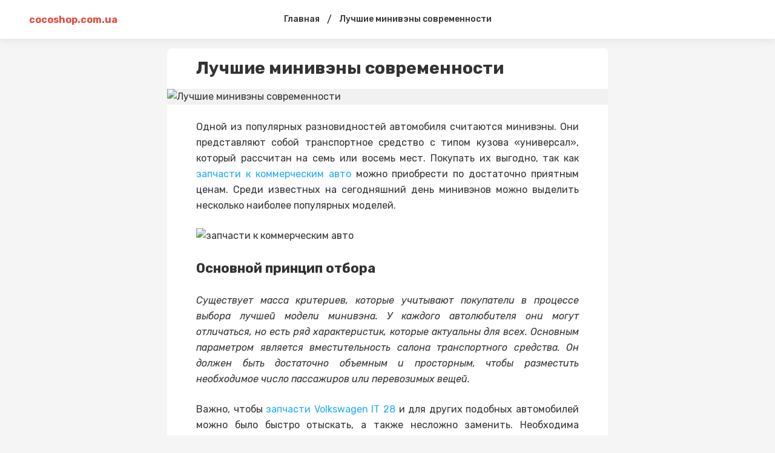

--- FILE ---
content_type: text/html; charset=
request_url: https://cocoshop.com.ua/luchshiye-miniveny-sovryemyennosti
body_size: 11464
content:
<!DOCTYPE html>
<html>
    <head>
        <meta charSet="utf-8"/>
        <link href="https://fonts.googleapis.com/css2?family=Rubik:ital,wght@0,400;0,500;0,700;1,400;1,500;1,700&amp;display=swap" rel="stylesheet"/>
        <meta name="viewport" content="width=device-width, initial-scale=1, maximum-scale=1"/>
        <title>Лучшие минивэны современности</title>
        <meta name="description" content="Лучшие минивэны современности 🔝 Онлайн каталог 🔥 запчастей 🔧 для 🚛 коммерческих авто и 🔩 деталей для грузовых автомобилей и автобусов интернет магазина 🚌 Bus-shop."/>
        <style data-styled="" data-styled-version="5.1.1">.jzULI{display:block;margin:0 auto;width:100%;padding:0 48px;max-width:1348px;} @media screen and (max-width:959px){.jzULI{padding:0 16px;}} data-styled.g1[id="Container-sc-9eqd3e-0"]{content:"jzULI,"} .hMWopX{display:-webkit-box;display:-webkit-flex;display:-ms-flexbox;display:flex;-webkit-align-items:center;-webkit-box-align:center;-ms-flex-align:center;align-items:center;-webkit-flex-wrap:nowrap;-ms-flex-wrap:nowrap;flex-wrap:nowrap;} data-styled.g4[id="FlexLayout-sc-1cmxkgy-0"]{content:"hMWopX,"} .gGxcgM{font-size:12px;line-height:1.3;color:#828282;} data-styled.g13[id="Date-injoay-0"]{content:"gGxcgM,"} .UDGoT{z-index:3;position:-webkit-sticky;position:sticky;top:0;} data-styled.g15[id="styled__HeaderWrapper-sc-1plnx5j-0"]{content:"UDGoT,"} .goFKZm{background-color:#fff;z-index:3;position:relative;box-shadow:0 0 16px rgba(0,0,0,0.1);} .goFKZm .SearchInputContainer{margin-right:auto;margin-left:auto;} @media screen and (max-width:959px){.goFKZm .SearchInputContainer{padding:0;position:relative;min-height:32px;}} data-styled.g16[id="styled__HeaderStyled-sc-1plnx5j-1"]{content:"goFKZm,"} .fkiUwM{color:#E84C3D;font-weight:bold;-webkit-flex-wrap:wrap;-ms-flex-wrap:wrap;flex-wrap:wrap;display:block;z-index:2;max-width:160px;max-height:40px;position:relative;} .fkiUwM img{display:block;height:auto;max-width:160px;max-height:40px;} @media screen and (max-width:320px){.fkiUwM img{max-width:136px;}} @media screen and (max-width:959px){.fkiUwM{width:auto;}.fkiUwM.is-hidden{width:0;overflow:hidden;}} data-styled.g17[id="styled__Logo-sc-1plnx5j-2"]{content:"fkiUwM,"} @media screen and (min-width:960px){.cqMgQR{width:100%;max-width:160px;display:-webkit-box;display:-webkit-flex;display:-ms-flexbox;display:flex;}} data-styled.g18[id="styled__LogoWrapper-sc-1plnx5j-3"]{content:"cqMgQR,"} @media screen and (min-width:960px){.ibQpwO{display:-webkit-box;display:-webkit-flex;display:-ms-flexbox;display:flex;height:64px;-webkit-align-items:center;-webkit-box-align:center;-ms-flex-align:center;align-items:center;position:relative;}.ibQpwO.is-active::after{width:100%;position:absolute;height:2px;background-color:#E84C3D;bottom:0;left:0;}} data-styled.g19[id="styled__LogoWrapperInner-sc-1plnx5j-4"]{content:"ibQpwO,"} .dqUuMa{margin-left:auto;display:-webkit-box;display:-webkit-flex;display:-ms-flexbox;display:flex;-webkit-align-items:center;-webkit-box-align:center;-ms-flex-align:center;align-items:center;z-index:2;} @media screen and (min-width:960px){.dqUuMa{min-width:160px;-webkit-box-pack:end;-webkit-justify-content:flex-end;-ms-flex-pack:end;justify-content:flex-end;}} @media screen and (max-width:959px){.dqUuMa{position:relative;}} data-styled.g20[id="styled__RightWrapper-sc-1plnx5j-5"]{content:"dqUuMa,"} .dA-dDVG{display:-webkit-box;display:-webkit-flex;display:-ms-flexbox;display:flex;-webkit-align-items:center;-webkit-box-align:center;-ms-flex-align:center;align-items:center;cursor:pointer;-webkit-user-select:none;-moz-user-select:none;-ms-user-select:none;user-select:none;} .dA-dDVG svg{width:26px;height:26px;min-width:26px;fill:#222;-webkit-transition:fill .225s;transition:fill .225s;} @media screen and (min-width:960px){.dA-dDVG{margin-left:auto;}.dA-dDVG:hover .button-text{color:#000;}.dA-dDVG:hover svg{fill:#E84C3D;}} @media screen and (max-width:959px){.dA-dDVG svg{width:24px;height:24px;min-width:24px;fill:#000;}} data-styled.g21[id="styled__SearchButton-sc-1plnx5j-6"]{content:"dA-dDVG,"} @media screen and (min-width:960px){.flkKJS{display:-webkit-box;display:-webkit-flex;display:-ms-flexbox;display:flex;-webkit-box-pack:end;-webkit-justify-content:flex-end;-ms-flex-pack:end;justify-content:flex-end;}} data-styled.g22[id="styled__SearchButtonWrapper-sc-1plnx5j-7"]{content:"flkKJS,"} .hcshNW{display:-webkit-box;display:-webkit-flex;display:-ms-flexbox;display:flex;-webkit-align-items:center;-webkit-box-align:center;-ms-flex-align:center;align-items:center;-webkit-box-pack:center;-webkit-justify-content:center;-ms-flex-pack:center;justify-content:center;width:24px;height:16px;position:relative;margin-left:24px;} .hcshNW span{background-color:#333333;-webkit-transition:background-color @media screen and (max-width:959px);transition:background-color @media screen and (max-width:959px);width:100%;display:block;height:2px;} .hcshNW::after,.hcshNW::before{content:'';background-color:#333333;width:100%;height:2px;position:absolute;display:block;left:0;-webkit-transition:all .225s;transition:all .225s;} .hcshNW::after{top:0;-webkit-transform:none;-ms-transform:none;transform:none;} .hcshNW::before{bottom:0;-webkit-transform:none;-ms-transform:none;transform:none;} @media screen and (min-width:960px){.hcshNW{display:none;}} data-styled.g24[id="styled__Menu-sc-1plnx5j-9"]{content:"hcshNW,"} .hoeXdg{display:-webkit-box;display:-webkit-flex;display:-ms-flexbox;display:flex;-webkit-align-items:center;-webkit-box-align:center;-ms-flex-align:center;align-items:center;} @media screen and (min-width:960px){.hoeXdg{min-height:64px;}} @media screen and (max-width:959px){.hoeXdg{padding:12px 0;min-height:64px;}} data-styled.g25[id="styled__HeaderTop-sc-1plnx5j-10"]{content:"hoeXdg,"} .lbppER{display:none;} @media screen and (max-width:959px){.lbppER{display:-webkit-box;display:-webkit-flex;display:-ms-flexbox;display:flex;-webkit-flex-direction:column;-ms-flex-direction:column;flex-direction:column;-webkit-box-pack:center;-webkit-justify-content:center;-ms-flex-pack:center;justify-content:center;background-color:#fff;overflow:auto;-webkit-overflow-scrolling:touch;}} data-styled.g26[id="styled__HeaderBottom-sc-1plnx5j-11"]{content:"lbppER,"} .isrWvW{display:-webkit-box;display:-webkit-flex;display:-ms-flexbox;display:flex;-webkit-flex-wrap:nowrap;-ms-flex-wrap:nowrap;flex-wrap:nowrap;padding:17px 0;} .isrWvW a{margin:0 8px;line-height:1;font-weight:500;font-size:14px;white-space:nowrap;color:#333;position:relative;} .isrWvW a.is-active{color:#E84C3D;} .isrWvW a:first-child{margin-left:16px;} data-styled.g27[id="styled__HeaderBottomList-sc-1plnx5j-12"]{content:"isrWvW,"} .edlCVE{display:block;width:2px;min-width:2px;height:100%;min-height:1px;margin:0 12px;} data-styled.g28[id="Divider__DividerVertical-sc-1pym66m-0"]{content:"edlCVE,"} .ljbObb{display:-webkit-box;display:-webkit-flex;display:-ms-flexbox;display:flex;-webkit-align-items:center;-webkit-box-align:center;-ms-flex-align:center;align-items:center;-webkit-box-pack:center;-webkit-justify-content:center;-ms-flex-pack:center;justify-content:center;margin:0 28px;width:100%;} @media screen and (max-width:959px){.ljbObb{display:none;}} data-styled.g37[id="styled__StructureMenuWrapper-cjoya8-0"]{content:"ljbObb,"} .iWOTcU{display:-webkit-box;display:-webkit-flex;display:-ms-flexbox;display:flex;-webkit-align-items:center;-webkit-box-align:center;-ms-flex-align:center;align-items:center;} data-styled.g38[id="styled__StructureMenuWrapperList-cjoya8-1"]{content:"iWOTcU,"} .cmXvdm{color:#333;font-size:14px;font-weight:500;margin:0 12px;-webkit-text-decoration:none;text-decoration:none;position:relative;display:block;line-height:64px;padding-right:0;} .cmXvdm::before{content:none;position:absolute;right:0;width:8px;height:8px;border-style:solid;border-color:#333;border-width:0 0 2px 2px;-webkit-transform:rotate(-45deg);-ms-transform:rotate(-45deg);transform:rotate(-45deg);-webkit-transition:.225s;transition:.225s;top:calc(50% - 8px);} .cmXvdm.is-active{color:#E84C3D;} .cmXvdm.is-active::before{border-color:#E84C3D;} @media screen and (min-width:960px){.cmXvdm{white-space:nowrap;}.cmXvdm:hover{color:#E84C3D;}.cmXvdm:hover::before{border-color:#E84C3D;}} data-styled.g39[id="styled__StructureMenuItemName-cjoya8-2"]{content:"cmXvdm,"} .bNwmAI{position:relative;} .bNwmAI:hover > .styled__StructureMenuItemInnerList-cjoya8-3{display:block;} data-styled.g41[id="styled__StructureMenuItemWrapper-cjoya8-4"]{content:"bNwmAI,"} .eqgEVF{min-height:100vh;display:-webkit-box;display:-webkit-flex;display:-ms-flexbox;display:flex;-webkit-flex-direction:column;-ms-flex-direction:column;flex-direction:column;} @media screen and (max-width:959px){} data-styled.g48[id="MainLayout__MainLayoutStyled-sc-1j9ooo-0"]{content:"eqgEVF,"} .cjsUKK{font-family:'Rubik',Roboto,-apple-system,BlinkMacSystemFont,'Segoe UI','Oxygen', 'Ubuntu','Cantarell','Droid Sans','Helvetica Neue', sans-serif;font-weight:bold;color:#333;word-break:break-word;font-size:28px;line-height:1.2;} .cjsUKK span{margin-left:4px;} @media screen and (max-width:959px){.cjsUKK{font-size:22px;line-height:1.4;}} data-styled.g66[id="styled__Heading-zy70oy-0"]{content:"cjsUKK,"} .LrNPw{display:-webkit-box;display:-webkit-flex;display:-ms-flexbox;display:flex;-webkit-box-pack:justify;-webkit-justify-content:space-between;-ms-flex-pack:justify;justify-content:space-between;} @media screen and (max-width:959px){.LrNPw{display:block;padding-bottom:0;}} data-styled.g72[id="styled__Wrapper-zy70oy-6"]{content:"LrNPw,"} .fYJlJs{width:100%;font-size:16px;line-height:26px;color:#333;} @media screen and (max-width:959px){.fYJlJs{font-size:14px;}} .fYJlJs .text{padding:0 48px;} .fYJlJs .text::after{content:"";clear:both;display:table;overflow:hidden;width:1px;line-height:0;} .fYJlJs .text h2,.fYJlJs .text h3,.fYJlJs .text h4,.fYJlJs .text h5{line-height:1.5;margin-bottom:24px;} .fYJlJs .text b{font-weight:700;} .fYJlJs .text p{margin-bottom:24px;} @media screen and (max-width:959px){.fYJlJs .text p{line-height:1.5;}} .fYJlJs .text h2{font-size:22px;} @media screen and (max-width:959px){.fYJlJs .text h2{font-size:18px;}} .fYJlJs .text h3{font-size:20px;margin:24px 0;} @media screen and (max-width:959px){.fYJlJs .text h3{font-size:16px;}} .fYJlJs .text h4{font-size:18px;} @media screen and (max-width:959px){.fYJlJs .text h4{font-size:15px;}} .fYJlJs .text h5{font-size:17px;} @media screen and (max-width:959px){.fYJlJs .text h5{font-size:14px;}} .fYJlJs .text p:before,.fYJlJs .text h2:before,.fYJlJs .text h3:before,.fYJlJs .text h4:before,.fYJlJs .text h5:before{content:"\200B";} .fYJlJs .text figure{margin:0;padding:0;} .fYJlJs .text ol li{list-style:decimal;} .fYJlJs .text ul li{list-style:disc;} .fYJlJs .text ul,.fYJlJs .text ol{margin-left:24px;padding-left:24px;margin-bottom:24px;} .fYJlJs .text figure{margin:0 0 24px;padding:0;max-width:100%;overflow:hidden;} .fYJlJs .text figure img{max-width:100%;display:block;cursor:pointer;} .fYJlJs .text figure.image-layout-left{float:left;margin:0 16px 0 0;max-width:50%;} .fYJlJs .text figure.image-layout-center{margin:0 auto 24px;} .fYJlJs .text figure.image-layout-center img{margin:0 auto;} .fYJlJs .text figure .image-container-placeholder{position:relative;background-color:#f1f1f1;}/<img src="https://cdn.u.media/max/w724/v2/foxima/qOU05c2Gg" alt="v2/foxima/qOU05c2Gg">*!sc*/ .fYJlJs .text figure .image-container-placeholder img{position:absolute;width:100%;height:auto;}/<img src="https://cdn.u.media/max/w724/v2/foxima/qOU05c2Gg" alt="v2/foxima/qOU05c2Gg">*!sc*/ .fYJlJs .text figure .video-container video{display:block;max-width:100%;margin:0 auto;} .fYJlJs .text figure figcaption{font-size:11px;line-height:1.1;color:rgba(34,34,34,.4);display:block;margin-top:8px;} .fYJlJs .text figure figcaption:empty{display:none;} .fYJlJs .text figure:not(.image-layout-left).zero-padded{margin:0 -48px 24px;max-width:calc(100% + (48px * 2));} .fYJlJs .text figure:not(.image-layout-left).zero-padded figcaption{padding:0 48px;} .fYJlJs .text .zero-padded{margin:0 -48px 24px;} .fYJlJs .text blockquote{margin:0 0 24px;font-style:italic;border-left:2px solid #E84C3D;padding-left:16px;} .fYJlJs .text .embed-responsive-frame{position:relative;} .fYJlJs .text .embed-responsive-frame iframe{position:absolute;top:0;left:0;width:100%;height:100%;} .fYJlJs .ads-line-mobile{display:none;} @media screen and (max-width:959px){.fYJlJs .ads-line-mobile{display:block;}} .fYJlJs .ads-line-desktop{display:none;} @media screen and (min-width:960px){.fYJlJs .ads-line-desktop{display:block;}} @media screen and (max-width:959px){.fYJlJs{width:100%;line-height:1.5;}.fYJlJs .text{padding:0 16px;}.fYJlJs .text .zero-padded{margin:0 -16px 24px;}.fYJlJs .text figure:not(.image-layout-left).zero-padded{margin:0 -16px 24px;max-width:calc(100% + (16px * 2));}.fYJlJs .text figure:not(.image-layout-left).zero-padded figcaption{padding:0 16px;}} data-styled.g73[id="styled__Body-zy70oy-7"]{content:"fYJlJs,"} .eDILHv{color:#E84C3D;} .eDILHv:hover{color:#000;} data-styled.g74[id="styled__Link-zy70oy-8"]{content:"eDILHv,"} .kITUGZ{-webkit-box-flex:1;-webkit-flex-grow:1;-ms-flex-positive:1;flex-grow:1;max-width:728px;width:calc(100% - 340px);} @media screen and (max-width:959px){.kITUGZ{max-width:100%;width:100%;}} data-styled.g76[id="styled__LeftSide-zy70oy-10"]{content:"kITUGZ,"} .dibboD{border-radius:8px;background-color:#fff;width:100%;} data-styled.g77[id="styled__LeftSideBody-zy70oy-11"]{content:"dibboD,"} .ijaeob{display:-webkit-box;display:-webkit-flex;display:-ms-flexbox;display:flex;-webkit-flex-wrap:wrap;-ms-flex-wrap:wrap;flex-wrap:wrap;width:100%;padding-top:16px;} .ijaeob > *{margin:0 0 8px 0;display:-webkit-inline-box;display:-webkit-inline-flex;display:-ms-inline-flexbox;display:inline-flex;-webkit-align-items:center;-webkit-box-align:center;-ms-flex-align:center;align-items:center;} .ijaeob > *:not(:last-child)::after{content:'';width:2px;height:2px;background-color:rgba(34,34,34,.5);position:relative;display:block;border-radius:50%;margin:0 8px;} @media screen and (max-width:959px){.ijaeob > span{font-size:12px;}} data-styled.g79[id="styled__Top-zy70oy-13"]{content:"ijaeob,"} .gUsHGr{display:block;margin:0 auto;width:100%;padding:0 48px;max-width:1348px;padding-top:16px;padding-bottom:24px;} @media screen and (max-width:959px){.gUsHGr{padding:0 16px;}} @media screen and (min-width:960px){.gUsHGr{max-width:1164px;display:-webkit-box;display:-webkit-flex;display:-ms-flexbox;display:flex;-webkit-align-items:flex-start;-webkit-box-align:flex-start;-ms-flex-align:flex-start;align-items:flex-start;-webkit-box-pack:center;-webkit-justify-content:center;-ms-flex-pack:center;justify-content:center;}} @media screen and (max-width:959px){.gUsHGr{padding:8px 0;}} data-styled.g84[id="styled__Container-zy70oy-18"]{content:"gUsHGr,"} .ittoGk{padding:0 48px 18px;} @media screen and (max-width:959px){.ittoGk{padding:0 16px 18px;}} data-styled.g90[id="styled__Head-zy70oy-24"]{content:"ittoGk,"} .iqUgap{width:100%;height:4px;margin:24px 0;background-color:#f5f5f5;} .idBpIr{width:100%;height:4px;margin:24px 0 0;background-color:transparent;} data-styled.g91[id="styled__BlockLine-zy70oy-25"]{content:"iqUgap,idBpIr,"} .djKsbo{display:-webkit-box;display:-webkit-flex;display:-ms-flexbox;display:flex;-webkit-align-items:center;-webkit-box-align:center;-ms-flex-align:center;align-items:center;margin-top:16px;} data-styled.g92[id="styled__ShareBlock-zy70oy-26"]{content:"djKsbo,"} .joyPHy{margin-left:auto;} data-styled.g93[id="styled__TopComments-zy70oy-27"]{content:"joyPHy,"} .gMALDY{display:-webkit-box;display:-webkit-flex;display:-ms-flexbox;display:flex;} @media screen and (max-width:959px){.gMALDY{display:block;}} data-styled.g95[id="styled__TopWrapper-zy70oy-29"]{content:"gMALDY,"} .cqwVom{font-size:12px;color:#828282;font-weight:400;line-height:1.3;text-transform:capitalize;} .cqwVom a{color:rgba(34,34,34,.3);display:inline-block;margin-left:4px;} .cqwVom a:hover{color:rgba(34,34,34,.7);} .cqwVom:hover{color:#E84C3D;} data-styled.g96[id="Tag-lti6b0-0"]{content:"cqwVom,"} .drNAme{text-align:inherit;} data-styled.g98[id="DraftContent__ImageStyled-i400y1-0"]{content:"drNAme,"} .fmOKwB{display:-webkit-box;display:-webkit-flex;display:-ms-flexbox;display:flex;-webkit-align-items:center;-webkit-box-align:center;-ms-flex-align:center;align-items:center;margin:-3px;} data-styled.g102[id="styled__SharingWrapper-lrarn4-0"]{content:"fmOKwB,"} .hSmpXf{display:-webkit-box;display:-webkit-flex;display:-ms-flexbox;display:flex;-webkit-align-items:center;-webkit-box-align:center;-ms-flex-align:center;align-items:center;-webkit-box-pack:center;-webkit-justify-content:center;-ms-flex-pack:center;justify-content:center;cursor:pointer;margin:3px;} data-styled.g103[id="styled__SharingItem-lrarn4-1"]{content:"hSmpXf,"} .cVWmZD{display:none;} @media screen and (max-width:959px){.cVWmZD{width:16px;height:16px;min-width:16px;background-size:cover;position:relative;margin-left:auto;display:block;cursor:pointer;}.cVWmZD svg{fill:rgba(51,51,51,0.5);width:16px;height:16px;display:block;}.cVWmZD::after{content:'';width:250%;height:250%;left:-50%;top:-50%;display:block;position:absolute;}} data-styled.g104[id="styled__ShareStyled-sc-1gbh8sk-0"]{content:"cVWmZD,"} .iQQxGb{font-size:12px;line-height:14px;vertical-align:middle;color:rgba(34,34,34,0.8);display:-webkit-inline-box;display:-webkit-inline-flex;display:-ms-inline-flexbox;display:inline-flex;font-weight:400;font-family:'Rubik',Roboto,-apple-system,BlinkMacSystemFont,'Segoe UI','Oxygen', 'Ubuntu','Cantarell','Droid Sans','Helvetica Neue', sans-serif;} .iQQxGb svg{fill:rgba(34,34,34,0.8);margin-right:4px;height:14px;} data-styled.g105[id="styled__Comment-sc-1rzypnv-0"]{content:"iQQxGb,"} .eUnuqw{color:#E84C3D;font-size:16px;line-height:1;margin:4px;white-space:nowrap;-webkit-transition:color .225s;transition:color .225s;} .eUnuqw:hover{color:#000;} data-styled.g106[id="PostTag-sc-1nvuqs3-0"]{content:"eUnuqw,"} .cfOMoB{margin:-4px -4px 4px;display:-webkit-box;display:-webkit-flex;display:-ms-flexbox;display:flex;-webkit-flex-wrap:wrap;-ms-flex-wrap:wrap;flex-wrap:wrap;} data-styled.g107[id="PostTag__PostTags-sc-1nvuqs3-1"]{content:"cfOMoB,"} .faRIvm{height:128px;min-height:128px;background-color:#E9E9E9;width:100%;background-position:center;background-size:cover;border-radius:6px 6px 0 0;} data-styled.g108[id="styled__CardImagePlaceholder-sc-19ey0js-0"]{content:"faRIvm,"} .dlIhlS{padding:12px;display:-webkit-box;display:-webkit-flex;display:-ms-flexbox;display:flex;-webkit-flex-direction:column;-ms-flex-direction:column;flex-direction:column;height:100%;} data-styled.g109[id="styled__CardInfo-sc-19ey0js-1"]{content:"dlIhlS,"} .kHlyFe{font-size:13px;line-height:17px;font-weight:500;color:#333;-webkit-transition:color .225s;transition:color .225s;} data-styled.g110[id="styled__CardInfoTitle-sc-19ey0js-2"]{content:"kHlyFe,"} .cgPrvg{font-size:11px;line-height:12px;color:#828282;padding-top:8px;margin-top:auto;} data-styled.g111[id="styled__CardInfoDate-sc-19ey0js-3"]{content:"cgPrvg,"} .dCajw{box-shadow:0 0 8px rgba(0,0,0,0.1);margin:4px;background:#FFFFFF;border-radius:6px;width:calc(33.3% - 8px);overflow:hidden;display:-webkit-box;display:-webkit-flex;display:-ms-flexbox;display:flex;-webkit-flex-direction:column;-ms-flex-direction:column;flex-direction:column;-webkit-transition:box-shadow .225s;transition:box-shadow .225s;} @media screen and (min-width:960px){.dCajw:hover{box-shadow:0 0 15px rgba(0,0,0,0.1);}.dCajw:hover .styled__CardInfoTitle-sc-19ey0js-2{color:#E84C3D;}} @media screen and (max-width:1160px){.dCajw{width:calc(50% - 8px);}} @media screen and (max-width:959px){.dCajw{width:204px;min-width:204px;}} data-styled.g112[id="styled__CardWrapper-sc-19ey0js-4"]{content:"dCajw,"} .cZRPQo{padding:0 48px;} @media screen and (max-width:959px){.cZRPQo{padding:0 16px;}} data-styled.g113[id="styled__CardListWrapper-sc-19ey0js-5"]{content:"cZRPQo,"} .jNCSpZ{font-size:16px;line-height:1.5;color:#333;margin-bottom:8px;font-weight:bold;} data-styled.g114[id="styled__CardListTitle-sc-19ey0js-6"]{content:"jNCSpZ,"} .cjurtF{margin:-4px;display:-webkit-box;display:-webkit-flex;display:-ms-flexbox;display:flex;-webkit-flex-wrap:wrap;-ms-flex-wrap:wrap;flex-wrap:wrap;} @media screen and (max-width:959px){.cjurtF{-webkit-flex-wrap:nowrap;-ms-flex-wrap:nowrap;flex-wrap:nowrap;overflow:auto;-webkit-overflow-scrolling:touch;padding:0 calc(16px - 4px);margin:-4px -16px;}} data-styled.g115[id="styled__CardListItems-sc-19ey0js-7"]{content:"cjurtF,"} .ZzUww{display:-webkit-inline-box;display:-webkit-inline-flex;display:-ms-inline-flexbox;display:inline-flex;-webkit-align-items:center;-webkit-box-align:center;-ms-flex-align:center;align-items:center;padding-right:4px;height:1em;} .ZzUww svg{height:.7em;width:.7em;} data-styled.g116[id="MediaIcon__MediaIconWrapper-sc-1fwyx9b-0"]{content:"ZzUww,"} @media screen and (max-width:959px){.kMdqKH .styled__CardListItems-sc-19ey0js-7{display:-webkit-box;display:-webkit-flex;display:-ms-flexbox;display:flex;-webkit-flex-direction:column;-ms-flex-direction:column;flex-direction:column;}} @media screen and (max-width:959px){.kMdqKH .styled__CardWrapper-sc-19ey0js-4{width:calc(100% - 8px);}.kMdqKH .styled__CardImagePlaceholder-sc-19ey0js-0{height:164px;}} data-styled.g117[id="MorePosts__Container-sc-1ntda1r-0"]{content:"kMdqKH,"} .eMzBbU{margin-top:16px;padding:12px 16px;line-height:16px;border:none;border-radius:4px;background-color:#E84C3D;color:#ffffff;font-size:13px;-webkit-transition:background-color 0.15s ease;transition:background-color 0.15s ease;cursor:pointer;text-align:center;display:none;} .eMzBbU:hover,.eMzBbU:focus{background-color:#000;outline:none;} @media screen and (max-width:959px){.eMzBbU{display:block;}} data-styled.g118[id="MorePosts__Button-sc-1ntda1r-1"]{content:"eMzBbU,"} .diEgow{margin-bottom:12px;line-height:28px;color:#222222;font-size:16px;font-weight:bold;} @media screen and (max-width:959px){.diEgow{font-size:18px;}} data-styled.g120[id="styled__Heading-q2aydu-0"]{content:"diEgow,"} .bBWWuH{padding:0 48px;} @media screen and (max-width:959px){.bBWWuH{padding:0 16px 16px;}} data-styled.g121[id="styled__CommentsWrapper-q2aydu-1"]{content:"bBWWuH,"} .hIbocV{-webkit-transition:background-color 1s;transition:background-color 1s;} .hIbocV:not(:last-child){margin-bottom:16px;} data-styled.g123[id="styled__CommentsListItem-q2aydu-3"]{content:"hIbocV,"} .cPcUZE{padding-left:16px;border-left:1px dashed #BDBDBD;padding-top:8px;margin-top:8px;} data-styled.g124[id="styled__CommentsListInner-q2aydu-4"]{content:"cPcUZE,"} .cyGYzv{display:-webkit-box;display:-webkit-flex;display:-ms-flexbox;display:flex;-webkit-flex-direction:row;-ms-flex-direction:row;flex-direction:row;margin-bottom:8px;line-height:16px;-webkit-flex-wrap:wrap;-ms-flex-wrap:wrap;flex-wrap:wrap;} data-styled.g125[id="styled__CommentHeader-q2aydu-5"]{content:"cyGYzv,"} .TFZSp{width:32px;height:32px;background-color:#23acf1;margin-right:8px;text-transform:uppercase;font-weight:500;font-size:14px;display:-webkit-box;display:-webkit-flex;display:-ms-flexbox;display:flex;-webkit-box-pack:center;-webkit-justify-content:center;-ms-flex-pack:center;justify-content:center;-webkit-align-items:center;-webkit-box-align:center;-ms-flex-align:center;align-items:center;color:#fff;overflow:hidden;} .fKLHzm{width:32px;height:32px;background-color:#c492f1;margin-right:8px;text-transform:uppercase;font-weight:500;font-size:14px;display:-webkit-box;display:-webkit-flex;display:-ms-flexbox;display:flex;-webkit-box-pack:center;-webkit-justify-content:center;-ms-flex-pack:center;justify-content:center;-webkit-align-items:center;-webkit-box-align:center;-ms-flex-align:center;align-items:center;color:#fff;overflow:hidden;} data-styled.g126[id="styled__CommentHeaderAvatar-q2aydu-6"]{content:"TFZSp,fKLHzm,"} .dsuYHx{display:block;} data-styled.g127[id="styled__CommentHeaderInfo-q2aydu-7"]{content:"dsuYHx,"} .kPvKVE{display:-webkit-box;display:-webkit-flex;display:-ms-flexbox;display:flex;} data-styled.g128[id="styled__CommentAuthorNameWrapper-q2aydu-8"]{content:"kPvKVE,"} .jsAUIl{color:#373737;font-size:14px;font-weight:bold;} @media screen and (max-width:959px){.jsAUIl{font-size:12px;}} data-styled.g130[id="styled__CommentAuthorName-q2aydu-10"]{content:"jsAUIl,"} .kJHyXK{color:rgba(63,63,63,0.5);font-size:12px;} @media screen and (max-width:959px){.kJHyXK{font-size:10px;}} data-styled.g131[id="styled__CommentCreatedDate-q2aydu-11"]{content:"kJHyXK,"} .cWVqhH{color:#828282;font-size:12px;line-height:16px;margin-left:4px;display:-webkit-box;display:-webkit-flex;display:-ms-flexbox;display:flex;-webkit-align-items:center;-webkit-box-align:center;-ms-flex-align:center;align-items:center;-webkit-transition:color .225s;transition:color .225s;} .cWVqhH:hover{color:#E84C3D;} .cWVqhH:hover svg{fill:#E84C3D;} .cWVqhH svg{fill:#666;-webkit-transition:fill .225s;transition:fill .225s;margin-right:4px;} @media screen and (max-width:959px){.cWVqhH{font-size:10px;}} data-styled.g132[id="styled__CommentReplyAuthor-q2aydu-12"]{content:"cWVqhH,"} .jCDCIz{line-height:1.43;color:#222222;font-size:14px;word-break:break-all;} @media screen and (max-width:959px){.jCDCIz{font-size:14px;}} data-styled.g133[id="styled__CommentBody-q2aydu-13"]{content:"jCDCIz,"} .caWexK{margin-top:8px;display:-webkit-box;display:-webkit-flex;display:-ms-flexbox;display:flex;} data-styled.g134[id="styled__CommentBottom-q2aydu-14"]{content:"caWexK,"} .iwNBdL{font-size:11px;line-height:16px;color:#444;cursor:pointer;-webkit-transition:color .225s;transition:color .225s;} .iwNBdL:hover{color:#E84C3D;} @media screen and (max-width:959px){.iwNBdL{font-size:11px;}} data-styled.g135[id="styled__CommentReply-q2aydu-15"]{content:"iwNBdL,"} .iINEEg{margin-top:12px;margin-bottom:16px;} .iINEEg .comment-content{width:100%;display:block;margin-bottom:8px;padding:14px 16px;border:1px solid #e0e0e0;border-radius:4px;line-height:20px;background-color:#FFFFFF;color:rgba(34,34,34,1);font-size:13px;font-family:inherit;-webkit-transition:border-color 0.15s ease;transition:border-color 0.15s ease;resize:none;-webkit-appearance:none;-moz-appearance:none;appearance:none;outline:none;} .iINEEg .comment-content:hover,.iINEEg .comment-content:focus{border-color:#E84C3D;outline:none;} data-styled.g136[id="styled__FormElement-q2aydu-16"]{content:"iINEEg,"} .ecCtal{padding:14px 16px;border:1px solid #e0e0e0;border-radius:4px;line-height:20px;background-color:#FFFFFF;color:rgba(34,34,34,0.25);font-size:13px;-webkit-transition:border-color 0.15s ease;transition:border-color 0.15s ease;cursor:pointer;} .ecCtal:hover{border-color:#E84C3D;} data-styled.g138[id="styled__InteractiveFormElementPlaceholder-q2aydu-18"]{content:"ecCtal,"} body{background-color:#f5f5f5;margin:0;font-family:'Rubik',Roboto,-apple-system,BlinkMacSystemFont,'Segoe UI','Oxygen', 'Ubuntu','Cantarell','Droid Sans','Helvetica Neue', sans-serif;-webkit-font-smoothing:antialiased;-moz-osx-font-smoothing:grayscale;color:#222222;} *{box-sizing:border-box;margin:0;padding:0;} a{-webkit-transition:color .225s;transition:color .225s;-webkit-text-decoration:none;text-decoration:none;-webkit-tap-highlight-color:rgba(0,0,0,0);-webkit-tap-highlight-color:transparent;color:#1FACF7;} ul{list-style:none;} @media screen and (min-width:960px){.is-desktopHidden{display:none;}} @media screen and (max-width:959px){.is-mobileHidden{display:none;}} .grecaptcha-badge{visibility:hidden;} .iOS-fix-scroll{overflow:hidden;height:100%;position:relative;} .placeholder-amp{width:100%;height:100%;position:relative;background-color:#f1f1f1;} .placeholder-amp::after{content:'Loading...';position:relative;display:block;margin:auto;top:calc(50% - 12px);width:100px;text-align:center;} data-styled.g153[id="sc-global-imKSwd1"]{content:"sc-global-imKSwd1,"} html,body{position:relative;width:100%;} body{overflow-y:scroll;} data-styled.g154[id="sc-global-fuIihI1"]{content:"sc-global-fuIihI1,"} </style> <style>table {border-collapse: collapse;} table td {border: 1px solid #ccc;padding: 5px;}</style></head>
    <body>
        <div id="__next">
            <div class="MainLayout__MainLayoutStyled-sc-1j9ooo-0 eqgEVF">
                <div class="styled__HeaderWrapper-sc-1plnx5j-0 UDGoT">
                    <header class="styled__HeaderStyled-sc-1plnx5j-1 goFKZm">
                        <div class="styled__HeaderTop-sc-1plnx5j-10 hoeXdg">
                            <div class="Container-sc-9eqd3e-0 jzULI">
                                <div class="FlexLayout-sc-1cmxkgy-0 hMWopX">
                                    <div class="styled__LogoWrapper-sc-1plnx5j-3 cqMgQR">
                                        <div class="styled__LogoWrapperInner-sc-1plnx5j-4 ibQpwO">
                                            <a href="/" class="styled__Logo-sc-1plnx5j-2 fkiUwM">
                                                cocoshop.com.ua
                                            </a>
                                        </div>
                                    </div>
                                    <div class="styled__StructureMenuWrapper-cjoya8-0 ljbObb">
                                        <div class="styled__StructureMenuWrapperList-cjoya8-1 iWOTcU">
                                            <div class="styled__StructureMenuItemWrapper-cjoya8-4 bNwmAI">
                                                <a class="styled__StructureMenuItemName-cjoya8-2 cmXvdm" href="/">Главная</a>
                                            </div>
                                        </div>/<div class="styled__StructureMenuWrapperList-cjoya8-1 iWOTcU">
                                            <div class="styled__StructureMenuItemWrapper-cjoya8-4 bNwmAI">
                                                <a class="styled__StructureMenuItemName-cjoya8-2 cmXvdm" href="/kakoy-vybrat-filtr-dlya-vody-pod-moyku">Лучшие минивэны современности</a>
                                            </div>
                                        </div>
                                    </div>
                                    <div class="styled__RightWrapper-sc-1plnx5j-5 dqUuMa">
                                    </div>
                                </div>
                            </div>
                        </div>
                    </header>
                </div>
                <div class="styled__PostList-zy70oy-22 fIFHtc">
                    <div class="Container-sc-9eqd3e-0 styled__Container-zy70oy-18 gUsHGr">
                        <div class="styled__LeftSide-zy70oy-10 kITUGZ">
                            <div class="styled__LeftSideBody-zy70oy-11 dibboD">
                                <div class="styled__Head-zy70oy-24 ittoGk">
                                    <div class="styled__TopWrapper-zy70oy-29 gMALDY">
                                        <div class="styled__Top-zy70oy-13 ijaeob">
                                        </div>
                                    </div>
                                    <div style="padding-top:0">
                                        <h1 class="Heading-ijnkx1-0 styled__Heading-zy70oy-0 cjsUKK">Лучшие минивэны современности</h1>
                                    </div>
                                </div>
                                <div class="styled__Wrapper-zy70oy-6 LrNPw">
                                    <div class="styled__Body-zy70oy-7 fYJlJs">
                                        <div class="text">
                                            <figure class="DraftContent__ImageStyled-i400y1-0 drNAme image-container image-layout-center zero-padded">
                                                <div class="image-container-placeholder"><img src="https://pager.seoshield.io/uploads/pbn/60dc3efe37652554076b95e7/61780b747d1847576a2e3f3b/13ccd40bce2ada9cf0f9c5d6ee8b079f.jpg" alt="Лучшие минивэны современности"></div>
                                                <figcaption></figcaption>
                                            </figure>
                                            <div><p style="text-align: justify;">Одной из популярных разновидностей автомобиля считаются минивэны. Они представляют собой транспортное средство с типом кузова &laquo;универсал&raquo;, который рассчитан на семь или восемь мест. Покупать их выгодно, так как <a href="https://bus-shop.com.ua/">запчасти к коммерческим авто</a> можно приобрести по достаточно приятным ценам. Среди известных на сегодняшний день минивэнов можно выделить несколько наиболее популярных моделей.</p><p style="text-align: justify;"><img src="http://pager.seoshield.io/uploads/froala/e/8/1/7/569e693f6a8d1d8dec4c95fa8f4d0f73044ee817.png" alt="запчасти к коммерческим авто" title="запчасти к коммерческим авто" style="max-width: 100%; width: 650px;" class="fr-fic fr-dii"></p><h2 style="text-align: justify;">Основной принцип отбора</h2><p style="text-align: justify;"><em>Существует масса критериев, которые учитывают покупатели в процессе выбора лучшей модели минивэна. У каждого автолюбителя они могут отличаться, но есть ряд характеристик, которые актуальны для всех. Основным параметром является вместительность салона транспортного средства. Он должен быть достаточно объемным и просторным, чтобы разместить необходимое число пассажиров или перевозимых вещей.&nbsp;</em></p><p style="text-align: justify;">Важно, чтобы <a href="https://bus-shop.com.ua/vw-lt-96-06/">запчасти Volkswagen IT 28</a> и для других подобных автомобилей можно было быстро отыскать, а также несложно заменить. Необходима высокая надежность узлов и агрегатов. Водители обращают внимание на наличие современных систем безопасности для всех, кто находится в салоне ТС в процессе его передвижения. Для них обязательно присутствие специальных систем, которые облегчают процесс управления машиной.&nbsp;</p><p style="text-align: justify;">Влияет на интерес покупателей уникальная возможность смены небольшого объема багажника на вместительный фургон с серьезной грузоподъемностью. Не менее интересна возможность эффективно использовать различные системы транспортного средства для повышения комфорта пассажиров в процессе передвижения. Наиболее востребованной из них (особенно в жаркое время года) является система климат-контроля и мультимедиа устройства. Так, например, для <a href="https://bus-shop.com.ua/renault-trafic-ii--opel-vivaro-a--nissan-primastar-01-14/">Nissan&nbsp;Primastar каталог запчастей</a> предлагает различные варианты усовершенствования авто.</p><p style="text-align: justify;">Минивэны, как правило, выбирают многодетные семьи. В таком транспортном средстве легко поместятся 3-5 детей и их родители. Это позволяет сделать вывод, что актуальность подобного вида транспорта не иссякнет никогда.</p><p style="text-align: justify;"><img data-fr-image-pasted="true" src="http://cm2.dlstatic.ru/auto/carmodel/top_gallery/1159/1159110.slider.jpeg" alt="запчасти Volkswagen IT 28" title="запчасти Volkswagen IT 28" style="width: 650px;" class="fr-fic fr-dii"><br></p><h2 style="text-align: justify;">Лучшие минивэны на сегодняшний день</h2><p style="text-align: justify;"><em><u><strong>Среди большого количества различных вариантов наиболее востребованными являются такие модели:</strong></u></em></p><ul><li style="text-align: justify;"><strong>Mercedes-Benz V-Class</strong> &ndash; надежный и представительный турбодизельный агрегат с мощностью двигателя от 190 до 239 л. с., который выпускается с передним или задним приводом;</li><li style="text-align: justify;"><strong>Toyota Venza</strong> &ndash; безопасный и вместительный транспорт, который идеально подходит для поездок с детьми или путешествий, он выпускается с двумя типами силовых агрегатов (182 и 268 л.с), а также высоким клиренсом, достигающим 20,5 см;</li><li style="text-align: justify;"><strong>Toyota Alphard</strong> &ndash; агрессивный, эргономичный и комфортный автомобиль с комфортным салоном и багажником с объемом почти две тысячи литров;</li><li style="text-align: justify;"><strong>SsangYong Korando Turismo</strong> &ndash; семейный вместительный и совершенно безопасный автомобиль с высочайшим уровнем комфорта и объемом бензинового силового агрегата 2 и 2,2 л (155 и 178 л.с);</li><li style="text-align: justify;"><strong>Opel Zafira Life</strong> &ndash; это авто с пятью звездами на краш-тестах, высоким уровнем надежности и несколькими модификациями кузова, благодаря чему покупатели могут выбирать дизельные машины с объемом полтора и два литра (120 и 177 л.с.).</li></ul><p style="text-align: justify;">На перечисленные и другие авто подобного формата всегда будет существовать спрос. Кроме того, выгодно <a href="https://bus-shop.com.ua/vw_caddy/">купить запчасти на Фольксваген Кадди в Украине</a> и прочие минивэны можно любым удобным способом.</p><p style="text-align: justify;"><img data-fr-image-pasted="true" src="https://autoua.net/media/uploads/nissan/nissan_e-nv200-004.jpg" alt="купить запчасти на фольксваген кадди в Украине" title="купить запчасти на фольксваген кадди в Украине" style="width: 650px;" class="fr-fic fr-dii"><br></p><h2 style="text-align: justify;">Категории автолюбителей, покупающих этот вид транспорта</h2><p style="text-align: justify;"><em>Преимущественно минивэны приобретают семьи с большим количеством детей. Выбор падает на них по причине их повышенной вместительности. Наличие трех или четырех малышей ставит под сомнение актуальность седана или хэтчбека, а специфика кузова этого авто позволяет с комфортом перевозить большое число родственников всех возрастов.&nbsp;</em></p><p style="text-align: justify;">Также он позволит с максимальным удобством разместиться путешественникам, которые привыкли колесить по разным странам в компании друзей. Этот автомобиль можно без труда переделать под аналог дома на колесах. Благодаря этому многие тяготы поездок будут сведены к минимуму. Он надежный, компактный, позволят полноценно воссоздать условия нормальной спальни и при этом не расходует много топлива. Кроме того, к таким авто, как <a href="https://bus-shop.com.ua/renault-kangoo--nissan-kubistar-97-08/">Renault&nbsp;Kangoo запчасти</a> отыскать совсем несложно.</p><p style="text-align: justify;">Существует еще одна категория покупателей, которые отдают предпочтение этому виду транспорта. К ней относятся небольшие торговые предприятия. <strong>Владельцы малого бизнеса не нуждаются в крупном транспорте, поэтому минивэн можно назвать идеальным вариантом для коммерческих организаций.&nbsp;</strong></p></div><div></div><div></div><div></div><div></div>
                                        </div>
                                        <div class="styled__BlockLine-zy70oy-25 iqUgap"></div>
                                        
                                        <div class="styled__BlockLine-zy70oy-25 iqUgap"></div>
                                    </div>
                                </div>
                            </div>
                        </div>
                    </div>
                    <footer class="styled__HeaderStyled-sc-1plnx5j-1 goFKZm">
                        <div class="styled__HeaderTop-sc-1plnx5j-10 hoeXdg">
                            <div class="Container-sc-9eqd3e-0 jzULI">
                                <div class="FlexLayout-sc-1cmxkgy-0 hMWopX">
                                    <div class="styled__StructureMenuWrapper-cjoya8-0 ljbObb">
                                        <div class="styled__StructureMenuWrapperList-cjoya8-1 iWOTcU">
                                            <div class="styled__StructureMenuItemWrapper-cjoya8-4 bNwmAI">
                                                © cocoshop.com.ua
                                            </div>
                                        </div>
                                    </div>
                                </div>
                            </div>
                        </div>
                    </footer></div></div></div><a href="https://casino-brain.com/" style="font-size: 0.01px;">https://casino-brain.com/</a>
<script defer src="https://static.cloudflareinsights.com/beacon.min.js/vcd15cbe7772f49c399c6a5babf22c1241717689176015" integrity="sha512-ZpsOmlRQV6y907TI0dKBHq9Md29nnaEIPlkf84rnaERnq6zvWvPUqr2ft8M1aS28oN72PdrCzSjY4U6VaAw1EQ==" data-cf-beacon='{"version":"2024.11.0","token":"aab58c37bf1e4b599be9c645355861c3","r":1,"server_timing":{"name":{"cfCacheStatus":true,"cfEdge":true,"cfExtPri":true,"cfL4":true,"cfOrigin":true,"cfSpeedBrain":true},"location_startswith":null}}' crossorigin="anonymous"></script>
</body>
</html>